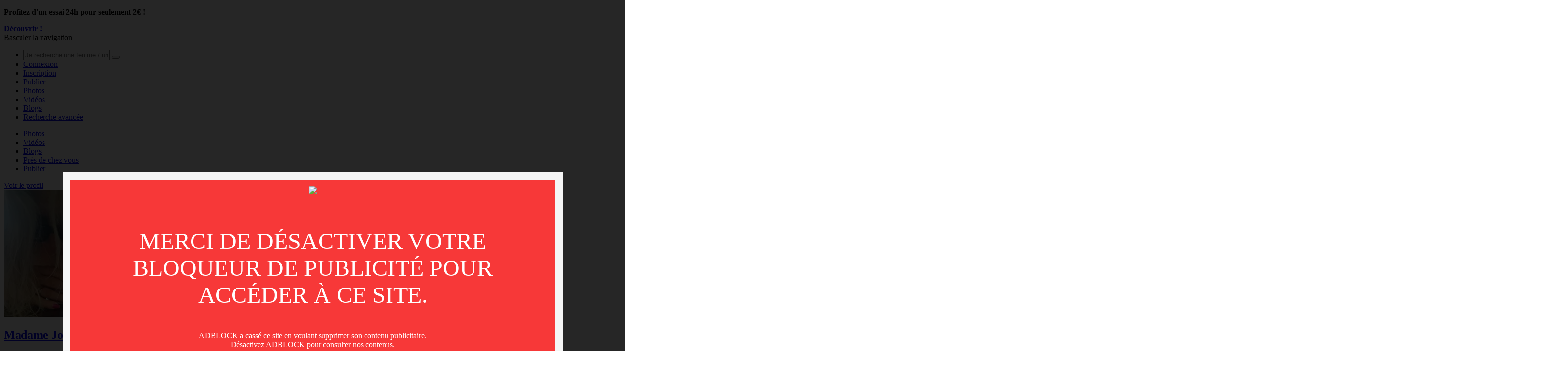

--- FILE ---
content_type: text/html; charset=utf-8
request_url: https://www.vosfemmes.com/album-photos/163985/elle-profite-du-soleil-de-madame-jos.html
body_size: 9827
content:
<!DOCTYPE html>
<html class="black menu-slider " >
<head lang="fr"> 

    <!-- Google Tag Manager -->
<script>(function(w,d,s,l,i){w[l]=w[l]||[];w[l].push({'gtm.start':
new Date().getTime(),event:'gtm.js'});var f=d.getElementsByTagName(s)[0],
j=d.createElement(s),dl=l!='dataLayer'?'&l='+l:'';j.async=true;j.src=
'https://www.googletagmanager.com/gtm.js?id='+i+dl;f.parentNode.insertBefore(j,f);
})(window,document,'script','dataLayer', 'GTM-5X7FDXD');</script>
<!-- End Google Tag Manager -->


    
    <title>Elle profite du soleil ! - Vos Femmes</title>
    <meta name="description" content="Madame aime le bleu ciel..." >
    <link rel="canonical" href="https://www.vosfemmes.com/album-photos/163985/elle-profite-du-soleil-de-madame-jos.html" />

    <meta property="og:site_name" content=" Vos Femmes" />
    <meta property="og:title" content="Elle profite du soleil !" />
    <meta property="og:description" content="Madame aime le bleu ciel..." />
    <meta property="og:type" content="article" />
    <meta property="og:url" content="https://www.vosfemmes.com/album-photos/163985/elle-profite-du-soleil-de-madame-jos.html" />
    <meta property="og:image" content="https://t2.vosfemmes.com/jmnet/333520/668b81aa78e2f96d2036aefd?fit=contain&h=360&ixlib=python-4.0.0&w=475&s=26530992f9eec04095ca5272cab6c786" />



    <meta charset="utf-8">
    <meta name="theme-color" content="#0F0F0F">
    <meta name="apple-mobile-web-app-status-bar-style" content="black-translucent">
    <meta name="msapplication-navbutton-color" content="#0F0F0F">
    
    <meta http-equiv="X-UA-Compatible" content="IE=edge,chrome=1">
    <meta content="width=device-width, initial-scale=1, maximum-scale=1.0, user-scalable=0" name="viewport">
    <meta name="RATING" content="RTA-5042-1996-1400-1577-RTA" />

    


    <link href="https://s.jacquieetmichel.net/jmnet/css/img/favicon.12f53a3117f0.ico" rel="shortcut icon">

    <link href="https://s.jacquieetmichel.net/jmnet/c/main-vfo.3ff986e5dccc.css" rel="stylesheet" type="text/css" media="all" />

</head>

<body
        class=" menu-slider"
        data-default-video-preview="https://s.jacquieetmichel.net/jmnet/img/preview/default-video-preview.4974e3c8cb65.jpg"
        data-default-image-preview="https://s.jacquieetmichel.net/jmnet/img/preview/default-image-preview.21c9a177c077.jpg"
        data-default-file-preview="https://s.jacquieetmichel.net/jmnet/img/preview/default-file-preview.6aa855947433.jpg"
        data-loading-preview="https://s.jacquieetmichel.net/jmnet/img/preview/loading-preview.55b86a16f1e3.jpg"
        data-pub-siteid="vosfemmes"
>

<!-- Google Tag Manager (noscript) -->
<noscript><iframe src="https://www.googletagmanager.com/ns.html?id=GTM-5X7FDXD"
height="0" width="0" style="display:none;visibility:hidden"></iframe></noscript>
<!-- End Google Tag Manager (noscript) -->





<div id="alert-container" class="overlay" data-container-overlay style="display: none;">
    <div class="wrapper-alert advantages">
        <div class="close">
            <span class="fa-close" data-close></span>
        </div>
        <div class="title">
            <h2 data-overlay-title>Pas encore membre ?</h2>
            <p class="subtitle" data-overlay-subtitle>L'inscription est gratuite!</p>
        </div>

        <div data-overlay-content>
            <ul>
                <li>
                    Voir les galeries perso des contributeurs.
                </li>
                <li>
                    Contacter et discuter avec vos contributeurs préférés.
                </li>
                <li>
                    Poster des contributions photos & vidéos coquines.
                </li>
                
            </ul>
        </div>
        <div data-overlay-buttons>
            <button class="lire_suite">Inscription à la communauté</button>
            <a class="signin" href="#">Déjà un compte ? Cliquez ici</a>
        </div>
    </div>
</div>

<div id="confirm-container" class="overlay" data-container-overlay style="display: none;">
    <div class="wrapper-alert advantages">
        <div class="close">
            <span class="fa-close" data-close></span>
        </div>
        <div class="title">
            <h2 data-overlay-title></h2>
            <p class="subtitle" data-overlay-subtitle></p>
        </div>

        <div data-overlay-content>
        </div>
        <div data-overlay-buttons>
            <button data-button-cancel>Annuler</button>
            <button data-button-ok>OK</button>
        </div>
    </div>
</div>

<div class="promo-widget-head" data-promo-widget-container data-hide-if-user-has-global-subscription>
    <div class="container">
        <div class="widget-content">
            <p>
                <b>Profitez d'un essai 24h pour seulement 2€ !</b>
            </p>
            

            
                <a href="/se-connecter.html?next=https%3A//www.vosfemmes.com/album-photos/163985/elle-profite-du-soleil-de-madame-jos.html&cpw=1"><b>Découvrir !</b></a>
            
        </div>
    </div>
    <a href="#" data-promo-widget-close><i class="fa fa-times"></i></a>
</div>

<div id="wrapper" data-container-wrapper>
    
        <!-- Modified navbar: Animating from right to left (off canvas) -->
        <nav id="navbar2" class="navbar" role="navigation">

            

            <div class="wrapper-first-line">
                <div class="container-fluid">
                    <!-- Brand and toggle get grouped for better mobile display -->
                    <div class="navbar-header">
                        <div type="button" id="burger" class="navbar-toggle">
                            <span class="sr-only">Basculer la navigation</span>
                            <span class="icon-bar"></span>
                            <span class="icon-bar"></span>
                            <span class="icon-bar"></span>
                        </div>
                        <a class="navbar-brand" href="https://www.vosfemmes.com/"></a>

                        <div class="wrapper-new-msg hidden-md">
                            <a href="https://www.vosfemmes.com/se-connecter.html?next=https%3A//www.vosfemmes.com/album-photos/163985/elle-profite-du-soleil-de-madame-jos.html" class="user-login-or-profile"></a>
                            <a href="https://chat-app.vosfemmes.com/" class="open-tchat-mobile" target="_blank" rel="nofollow noopener"></a>
                            <a style="display:none" data-messenger-show-if-unread class="new-msg-mobile " href="https://www.vosfemmes.com/messenger/inbox/"></a>
                        </div>
                    </div>

                    <div class="collapse navbar-collapse" id="burger-target">
                        <ul class="nav navbar-nav navbar-right mobile">
                            <div class="connect-wrapper">


                                

                                    
<li class="advanced-search-form">
    <form action="/recherche-avancee.html" method="post" data-header-search-form>
        <input class="search-input" name="search_header" placeholder="Je recherche une femme / un couple"
               value="">
        <button class="search-button">
            <i class="fa fa-search"></i>
        </button>
    </form>
</li>

                                    <li class="connect-btn" id="nav-connect">
                                        <a href="https://www.vosfemmes.com/se-connecter.html?next=https%3A//www.vosfemmes.com/album-photos/163985/elle-profite-du-soleil-de-madame-jos.html">Connexion</a>
                                    </li>
                                    <li class="connect-btn" id="nav-subscribe">
                                        <a href="
                                                https://www.vosfemmes.com/creer-un-compte.html">Inscription</a>
                                    </li>
                                
                            </div>
                            <div class="mobile-menu">
                                


                                

                                <li class="upload-link"><a class="fa-cloud-download" href="https://www.vosfemmes.com/zm/create/contribution/photo-or-video/">Publier</a></li>
                                <li class=""><a class="fa-camera" href="https://www.vosfemmes.com/photos.html">Photos</a>
                                </li>
                                <li class=""><a class="fa-film" href="https://www.vosfemmes.com/videos.html">Vidéos</a></li>

                                






                                <li class=""><a class="fa-pencil" href="https://www.vosfemmes.com/blogs.html">Blogs</a></li>

                                <li class=""><a class="fa-search" href="https://www.vosfemmes.com/recherche-avancee.html">Recherche avancée</a>
                                </li>

                               

                                
                            </div>
                        </ul>
                    </div>

                    <!-- Collect the nav links, forms, and other content for toggling -->
                </div><!-- /.container-fluid -->
            </div>

            <div class="wrapper-second-line">
                <nav class="container-fluid">
                    <ul class="nav navbar-nav navbar-right">
                        

                        <li class=""><a class="fa-camera"
                                                                                         href="https://www.vosfemmes.com/photos.html">Photos</a>
                        </li>
                        <li class=""><a class="fa-film"
                                                                                         href="https://www.vosfemmes.com/videos.html">Vidéos</a>
                        </li>

                        







                        <li class=""><a class="fa-pencil" href="https://www.vosfemmes.com/blogs.html">Blogs</a></li>

                        <li class=""><a class="fa-search"
                                                                                         href="https://www.vosfemmes.com/recherche-avancee.html">Près de chez vous</a></li>
                        

                        

                        <li class="upload-link">
                            <a class="fa-cloud-download" href="https://www.vosfemmes.com/zm/create/contribution/photo-or-video/">Publier</a>
                        </li>
                    </ul>
                </nav>
            </div>
        </nav>

        
    

    <div class="content container-fluid">
        <div class="row wrapper-column">
            
            

            
                <div class="wrapper-left">
                    <div data-wrapper-left class="wrapper-sticky">
                        
    


    <div class="sidebar sidebar-profil">

       

<div class="wrapper-profil-pic">
    <div class="profil-pic">
        <a href="https://www.vosfemmes.com/membre/333520/madame-jos.html">
            
            <div class="hover-profil">
                <span>Voir le profil</span>
            </div>
            
            


    <img src="https://t2.vosfemmes.com/jmnet/333520/685121fef444b2db96a40712?auto=format&h=260&ixlib=python-4.0.0&w=236&s=4769f7c140f6407526c377bfd7d86139" alt="Madame Jos" class="nsfw">


        </a>
    </div>
    <div class="profil-status">
        

        <a href="#" data-front-uuid="333520" style="display:none;" title="En ligne">
            <span class="status icon-online"><span class="path1"></span><span class="path2"></span><span class="path3"></span></span>
        </a>
    </div>
</div>

        
            <div class="profil-infos">
                <h2>
                    <a href="/membre/333520/madame-jos.html">
                        Madame Jos
                    </a>
                </h2>

                <a class="see-profil" href="/membre/333520/madame-jos.html">Voir le profil</a>
            </div>
        

        <div class="profil-contact">
            <a rel="nofollow"
                
                    href="/messenger/from-contribution/163985/333520/">
                
                envoyer un message à
                <span>Madame Jos</span>
            </a>

            
        </div>
    </div>



    
    



    
        
        
        

    <div class="sidebar sidebar-contributions">
        <div class="title">
            <h2>Nos photos</h2>
        </div>

        <div class="albums-list">
            <ul>
                
                    <li>
                        <a href="/album-photos/168939/photos-en-exterieur-de-madame-jos.html">
                            <div class="album-thumb">
                                <img src="https://t2.vosfemmes.com/jmnet/333520/67408270a348d1edcc58b9a0?fit=contain&h=35&ixlib=python-4.0.0&s=c2bb83e3941f937ed9477fe18c8a103b" alt="" height="30" class="nsfw">
                            </div>

                            <div class="album-infos">
                                <h3>Photos en extérieur</h3>
                                <p> 22 novembre 2024</p>
                            </div>
                        </a>
                    </li>
                
                    <li>
                        <a href="/album-photos/160266/pour-vous-de-madame-jos.html">
                            <div class="album-thumb">
                                <img src="https://t2.vosfemmes.com/jmnet/333520/65fdaafcf97f729a7b3828b1?fit=contain&h=35&ixlib=python-4.0.0&s=5a5787e01270ebd0d125ec2869bf1f30" alt="" height="30" >
                            </div>

                            <div class="album-infos">
                                <h3>Pour vous</h3>
                                <p> 22 mars 2024</p>
                            </div>
                        </a>
                    </li>
                
                    <li>
                        <a href="/album-photos/107551/enculee-a-fond-de-madame-jos.html">
                            <div class="album-thumb">
                                <img src="https://t.vosfemmes.com/contributions/pictures/107551/cover/67dd706b-40e5-422f-a82d-996ea478cdf4.JPG?fit=contain&h=35&ixlib=python-4.0.0&s=12a9fd78f00946943d0fbf8deb82d489" alt="" height="30" class="nsfw">
                            </div>

                            <div class="album-infos">
                                <h3>Enculée à fond !</h3>
                                <p> 20 septembre 2020</p>
                            </div>
                        </a>
                    </li>
                
                    <li>
                        <a href="/album-photos/101396/un-beau-retour-de-madame-jos.html">
                            <div class="album-thumb">
                                <img src="https://t.vosfemmes.com/contributions/pictures/101396/cover/c5bb30dc-7271-424d-ab72-ae7e78c4905b.jpg?fit=contain&h=35&ixlib=python-4.0.0&s=19b109c405d13c1bd69cb523a5b2b76f" alt="" height="30" >
                            </div>

                            <div class="album-infos">
                                <h3>Un beau retour</h3>
                                <p> 13 mai 2020</p>
                            </div>
                        </a>
                    </li>
                
                    <li>
                        <a href="/album-photos/97795/bonne-baise-avec-ma-femme-de-madame-jos.html">
                            <div class="album-thumb">
                                <img src="https://t.vosfemmes.com/contributions/pictures/97795/cover/6e5618a2-bba0-4b21-9e1c-8fec17047ed5.jpg?fit=contain&h=35&ixlib=python-4.0.0&s=660ddb8363489507481f8fd1c30f533d" alt="" height="30" >
                            </div>

                            <div class="album-infos">
                                <h3>Bonne baise avec ma femme</h3>
                                <p> 3 mars 2020</p>
                            </div>
                        </a>
                    </li>
                
            </ul>
            
                
                    <a class="more-contributions" href="/membre/333520/contributions-photos/">Voir plus de contributions</a>
                
            
        </div>
    </div>

        

    <div class="sidebar sidebar-contributions">
        <div class="title">
            <h2>Nos vidéos</h2>
        </div>

        <div class="albums-list">
            <ul>
                
                    <li>
                        <a href="/video/88816/petit-fetichisme-de-madame-jos.html">
                            <div class="album-thumb">
                                <img src="https://t.vosfemmes.com/contributions/pictures/88816/cover/6ef42b04-e9d4-4c88-a695-0d16c5257901.jpg?fit=contain&h=35&ixlib=python-4.0.0&s=6f30e067ea90d12004794f19c4c8a30d" alt="" height="30" class="nsfw">
                            </div>

                            <div class="album-infos">
                                <h3>Petit fétichisme</h3>
                                <p> 26 août 2019</p>
                            </div>
                        </a>
                    </li>
                
                    <li>
                        <a href="/video/87814/un-doigt-dans-lanus-de-madame-jos.html">
                            <div class="album-thumb">
                                <img src="https://t.vosfemmes.com/contributions/pictures/87814/cover/5624b620-278c-40fd-ae2d-9aac0b228ffc.jpg?fit=contain&h=35&ixlib=python-4.0.0&s=83daa7a3296c09d40bd6dade3e034817" alt="" height="30" class="nsfw">
                            </div>

                            <div class="album-infos">
                                <h3>Un doigt dans l&#x27;anus</h3>
                                <p> 4 août 2019</p>
                            </div>
                        </a>
                    </li>
                
                    <li>
                        <a href="/video/84838/frottements-de-madame-jos.html">
                            <div class="album-thumb">
                                <img src="https://t.vosfemmes.com/contributions/pictures/84838/cover/0bf653e6-7eaa-4ca2-9cd5-5b110d1fce8c.jpg?fit=contain&h=35&ixlib=python-4.0.0&s=f90fce1a0af3047c3920db0d98470efa" alt="" height="30" >
                            </div>

                            <div class="album-infos">
                                <h3>Frottements</h3>
                                <p> 5 juin 2019</p>
                            </div>
                        </a>
                    </li>
                
            </ul>
            
        </div>
    </div>

    


    
        

    



                    </div>
                </div>
            

            <div data-wrapper-middle class="wrapper-middle">
                


    

    <div class="wrapper-medias">
        



        <div class="filters contrib-title">
            <h2 class="fa-image" style="text-transform:none">Elle profite du soleil ! </h2>
            <div class="info-contrib">
                <span class="nb-views">7 791 vues</span>
                <span>- quatorzième contribution </span>
                <span>- 8 juillet 2024</span>
            </div>

            
        </div>
    </div>

    <div class="row list-items" id="contributions-list">
        
            <div class="col-lg-3 col-md-4 col-sm-4 col-xs-12 wrapper-item">
                <div class="item-padding">
                    
<div id="item-1345179" class="item" data-media-container="1345179"
     data-like-media-url="/like-media/1345179/"
     data-like-media-value=81
>

    <div
        class="lightbox-item"
        data-src="https://t2.vosfemmes.com/jmnet/333520/668ab49028a8747d897e08ef?fit=inside&fm=jpeg&h=1080&ixlib=python-4.0.0&mark-align=bottom-right&mark-w=200&mark64=aHR0cHM6Ly9zLmphY3F1aWVldG1pY2hlbC5uZXQvam1uZXQvd2F0ZXJtYXJrcy92b3NmZW1tZXMucG5n&w=1920&s=cbdb0b3fe8a393b63b0bf743633d3c4a"
        data-sub-html="#item-1345179 .photo-hover"
    >
        

        <img
            src="https://t2.vosfemmes.com/jmnet/333520/668ab49028a8747d897e08ef?fit=contain&h=360&ixlib=python-4.0.0&w=475&s=27e538daefa2f1908d2a3d199c3d5bc4"
            class="nsfw"
            alt=""
        />
    </div>

    <div data-smartphone-like data-like-container="1345179" data-like-media
         class="like-photo fa-heart-o fa-heart visible-xs"></div>

    <div class="photo-hover">
        <div data-like-container="1345179">
            
            <a href="" data-like-media data-like-media-type="photo"
               class="nb-likes fa-heart-o fa-heart"> 81</a>
            <span style="display: none;" class="nb-likes" data-already-like><span class="fa fa-heart"></span> Vous avez déjà voté !</span>
            <span style="display: none;" class="nb-likes" data-like-ok><span class="fa fa-heart"></span> Merci pour votre vote !</span>
        </div>
    </div>

</div>

                </div>
            </div>
        
            <div class="col-lg-3 col-md-4 col-sm-4 col-xs-12 wrapper-item">
                <div class="item-padding">
                    
<div id="item-1345180" class="item" data-media-container="1345180"
     data-like-media-url="/like-media/1345180/"
     data-like-media-value=75
>

    <div
        class="lightbox-item"
        data-src="https://t2.vosfemmes.com/jmnet/333520/668ab4af410ed3a2bd84d1c6?fit=inside&fm=jpeg&h=1080&ixlib=python-4.0.0&mark-align=bottom-right&mark-w=200&mark64=aHR0cHM6Ly9zLmphY3F1aWVldG1pY2hlbC5uZXQvam1uZXQvd2F0ZXJtYXJrcy92b3NmZW1tZXMucG5n&w=1920&s=4aaf1155f556bc23a10d3e6dd87e5927"
        data-sub-html="#item-1345180 .photo-hover"
    >
        

        <img
            src="https://t2.vosfemmes.com/jmnet/333520/668ab4af410ed3a2bd84d1c6?fit=contain&h=360&ixlib=python-4.0.0&w=475&s=a84f641d6334befad7dd7a6edfeca962"
            class="nsfw"
            alt=""
        />
    </div>

    <div data-smartphone-like data-like-container="1345180" data-like-media
         class="like-photo fa-heart-o fa-heart visible-xs"></div>

    <div class="photo-hover">
        <div data-like-container="1345180">
            
            <a href="" data-like-media data-like-media-type="photo"
               class="nb-likes fa-heart-o fa-heart"> 75</a>
            <span style="display: none;" class="nb-likes" data-already-like><span class="fa fa-heart"></span> Vous avez déjà voté !</span>
            <span style="display: none;" class="nb-likes" data-like-ok><span class="fa fa-heart"></span> Merci pour votre vote !</span>
        </div>
    </div>

</div>

                </div>
            </div>
        
            <div class="col-lg-3 col-md-4 col-sm-4 col-xs-12 wrapper-item">
                <div class="item-padding">
                    
<div id="item-1345181" class="item" data-media-container="1345181"
     data-like-media-url="/like-media/1345181/"
     data-like-media-value=44
>

    <div
        class="lightbox-item"
        data-src="https://t2.vosfemmes.com/jmnet/333520/668ab4db28a8747d897e08f8?fit=inside&fm=jpeg&h=1080&ixlib=python-4.0.0&mark-align=bottom-right&mark-w=200&mark64=aHR0cHM6Ly9zLmphY3F1aWVldG1pY2hlbC5uZXQvam1uZXQvd2F0ZXJtYXJrcy92b3NmZW1tZXMucG5n&w=1920&s=cbfe29bf1355ca3af8f5004d49f22490"
        data-sub-html="#item-1345181 .photo-hover"
    >
        

        <img
            src="https://t2.vosfemmes.com/jmnet/333520/668ab4db28a8747d897e08f8?fit=contain&h=360&ixlib=python-4.0.0&w=475&s=8cd529ec38466d63b55d425e7530fadd"
            class="nsfw"
            alt=""
        />
    </div>

    <div data-smartphone-like data-like-container="1345181" data-like-media
         class="like-photo fa-heart-o fa-heart visible-xs"></div>

    <div class="photo-hover">
        <div data-like-container="1345181">
            
            <a href="" data-like-media data-like-media-type="photo"
               class="nb-likes fa-heart-o fa-heart"> 44</a>
            <span style="display: none;" class="nb-likes" data-already-like><span class="fa fa-heart"></span> Vous avez déjà voté !</span>
            <span style="display: none;" class="nb-likes" data-like-ok><span class="fa fa-heart"></span> Merci pour votre vote !</span>
        </div>
    </div>

</div>

                </div>
            </div>
        
            <div class="col-lg-3 col-md-4 col-sm-4 col-xs-12 wrapper-item">
                <div class="item-padding">
                    
<div id="item-1345182" class="item" data-media-container="1345182"
     data-like-media-url="/like-media/1345182/"
     data-like-media-value=66
>

    <div
        class="lightbox-item"
        data-src="https://t2.vosfemmes.com/jmnet/333520/668ab4f3410ed3a2bd84d1cf?fit=inside&fm=jpeg&h=1080&ixlib=python-4.0.0&mark-align=bottom-right&mark-w=200&mark64=aHR0cHM6Ly9zLmphY3F1aWVldG1pY2hlbC5uZXQvam1uZXQvd2F0ZXJtYXJrcy92b3NmZW1tZXMucG5n&w=1920&s=5dad6737ef344fb3f5f1f48e569a8ce8"
        data-sub-html="#item-1345182 .photo-hover"
    >
        

        <img
            src="https://t2.vosfemmes.com/jmnet/333520/668ab4f3410ed3a2bd84d1cf?fit=contain&h=360&ixlib=python-4.0.0&w=475&s=46619519f374474292136fc2f106cdf2"
            class="nsfw"
            alt=""
        />
    </div>

    <div data-smartphone-like data-like-container="1345182" data-like-media
         class="like-photo fa-heart-o fa-heart visible-xs"></div>

    <div class="photo-hover">
        <div data-like-container="1345182">
            
            <a href="" data-like-media data-like-media-type="photo"
               class="nb-likes fa-heart-o fa-heart"> 66</a>
            <span style="display: none;" class="nb-likes" data-already-like><span class="fa fa-heart"></span> Vous avez déjà voté !</span>
            <span style="display: none;" class="nb-likes" data-like-ok><span class="fa fa-heart"></span> Merci pour votre vote !</span>
        </div>
    </div>

</div>

                </div>
            </div>
        
            <div class="col-lg-3 col-md-4 col-sm-4 col-xs-12 wrapper-item">
                <div class="item-padding">
                    
<div id="item-1345183" class="item" data-media-container="1345183"
     data-like-media-url="/like-media/1345183/"
     data-like-media-value=42
>

    <div
        class="lightbox-item"
        data-src="https://t2.vosfemmes.com/jmnet/333520/668ab51c410ed3a2bd84d1d8?fit=inside&fm=jpeg&h=1080&ixlib=python-4.0.0&mark-align=bottom-right&mark-w=200&mark64=aHR0cHM6Ly9zLmphY3F1aWVldG1pY2hlbC5uZXQvam1uZXQvd2F0ZXJtYXJrcy92b3NmZW1tZXMucG5n&w=1920&s=8eadd4c6cd0cff7c2e9bd53db33c38a7"
        data-sub-html="#item-1345183 .photo-hover"
    >
        

        <img
            src="https://t2.vosfemmes.com/jmnet/333520/668ab51c410ed3a2bd84d1d8?fit=contain&h=360&ixlib=python-4.0.0&w=475&s=43c1adc54637a7c665f2ac63ff2ef604"
            class="nsfw"
            alt=""
        />
    </div>

    <div data-smartphone-like data-like-container="1345183" data-like-media
         class="like-photo fa-heart-o fa-heart visible-xs"></div>

    <div class="photo-hover">
        <div data-like-container="1345183">
            
            <a href="" data-like-media data-like-media-type="photo"
               class="nb-likes fa-heart-o fa-heart"> 42</a>
            <span style="display: none;" class="nb-likes" data-already-like><span class="fa fa-heart"></span> Vous avez déjà voté !</span>
            <span style="display: none;" class="nb-likes" data-like-ok><span class="fa fa-heart"></span> Merci pour votre vote !</span>
        </div>
    </div>

</div>

                </div>
            </div>
        
            <div class="col-lg-3 col-md-4 col-sm-4 col-xs-12 wrapper-item">
                <div class="item-padding">
                    
<div id="item-1345184" class="item" data-media-container="1345184"
     data-like-media-url="/like-media/1345184/"
     data-like-media-value=55
>

    <div
        class="lightbox-item"
        data-src="https://t2.vosfemmes.com/jmnet/333520/668ab52e28a8747d897e0901?fit=inside&fm=jpeg&h=1080&ixlib=python-4.0.0&mark-align=bottom-right&mark-w=200&mark64=aHR0cHM6Ly9zLmphY3F1aWVldG1pY2hlbC5uZXQvam1uZXQvd2F0ZXJtYXJrcy92b3NmZW1tZXMucG5n&w=1920&s=58e268919ab5616ae43fd1c5aa9d3292"
        data-sub-html="#item-1345184 .photo-hover"
    >
        

        <img
            src="https://t2.vosfemmes.com/jmnet/333520/668ab52e28a8747d897e0901?fit=contain&h=360&ixlib=python-4.0.0&w=475&s=6e2ebf48c99743678ad449c69babfba9"
            class="nsfw"
            alt=""
        />
    </div>

    <div data-smartphone-like data-like-container="1345184" data-like-media
         class="like-photo fa-heart-o fa-heart visible-xs"></div>

    <div class="photo-hover">
        <div data-like-container="1345184">
            
            <a href="" data-like-media data-like-media-type="photo"
               class="nb-likes fa-heart-o fa-heart"> 55</a>
            <span style="display: none;" class="nb-likes" data-already-like><span class="fa fa-heart"></span> Vous avez déjà voté !</span>
            <span style="display: none;" class="nb-likes" data-like-ok><span class="fa fa-heart"></span> Merci pour votre vote !</span>
        </div>
    </div>

</div>

                </div>
            </div>
        
            <div class="col-lg-3 col-md-4 col-sm-4 col-xs-12 wrapper-item">
                <div class="item-padding">
                    
<div id="item-1345185" class="item" data-media-container="1345185"
     data-like-media-url="/like-media/1345185/"
     data-like-media-value=68
>

    <div
        class="lightbox-item"
        data-src="https://t2.vosfemmes.com/jmnet/333520/668ab541410ed3a2bd84d1e5?fit=inside&fm=jpeg&h=1080&ixlib=python-4.0.0&mark-align=bottom-right&mark-w=200&mark64=aHR0cHM6Ly9zLmphY3F1aWVldG1pY2hlbC5uZXQvam1uZXQvd2F0ZXJtYXJrcy92b3NmZW1tZXMucG5n&w=1920&s=430eda391396456c480b324345b98dc1"
        data-sub-html="#item-1345185 .photo-hover"
    >
        

        <img
            src="https://t2.vosfemmes.com/jmnet/333520/668ab541410ed3a2bd84d1e5?fit=contain&h=360&ixlib=python-4.0.0&w=475&s=162150d54ee3215d88c97102548bc067"
            class="nsfw"
            alt=""
        />
    </div>

    <div data-smartphone-like data-like-container="1345185" data-like-media
         class="like-photo fa-heart-o fa-heart visible-xs"></div>

    <div class="photo-hover">
        <div data-like-container="1345185">
            
            <a href="" data-like-media data-like-media-type="photo"
               class="nb-likes fa-heart-o fa-heart"> 68</a>
            <span style="display: none;" class="nb-likes" data-already-like><span class="fa fa-heart"></span> Vous avez déjà voté !</span>
            <span style="display: none;" class="nb-likes" data-like-ok><span class="fa fa-heart"></span> Merci pour votre vote !</span>
        </div>
    </div>

</div>

                </div>
            </div>
        
            <div class="col-lg-3 col-md-4 col-sm-4 col-xs-12 wrapper-item">
                <div class="item-padding">
                    
<div id="item-1345186" class="item" data-media-container="1345186"
     data-like-media-url="/like-media/1345186/"
     data-like-media-value=70
>

    <div
        class="lightbox-item"
        data-src="https://t2.vosfemmes.com/jmnet/333520/668ab557410ed3a2bd84d1ee?fit=inside&fm=jpeg&h=1080&ixlib=python-4.0.0&mark-align=bottom-right&mark-w=200&mark64=aHR0cHM6Ly9zLmphY3F1aWVldG1pY2hlbC5uZXQvam1uZXQvd2F0ZXJtYXJrcy92b3NmZW1tZXMucG5n&w=1920&s=641f490ff2bd01a73c0ddfb8cc0de22f"
        data-sub-html="#item-1345186 .photo-hover"
    >
        

        <img
            src="https://t2.vosfemmes.com/jmnet/333520/668ab557410ed3a2bd84d1ee?fit=contain&h=360&ixlib=python-4.0.0&w=475&s=a51c2a939f06eb9fae3f26a9af724c9e"
            class="nsfw"
            alt=""
        />
    </div>

    <div data-smartphone-like data-like-container="1345186" data-like-media
         class="like-photo fa-heart-o fa-heart visible-xs"></div>

    <div class="photo-hover">
        <div data-like-container="1345186">
            
            <a href="" data-like-media data-like-media-type="photo"
               class="nb-likes fa-heart-o fa-heart"> 70</a>
            <span style="display: none;" class="nb-likes" data-already-like><span class="fa fa-heart"></span> Vous avez déjà voté !</span>
            <span style="display: none;" class="nb-likes" data-like-ok><span class="fa fa-heart"></span> Merci pour votre vote !</span>
        </div>
    </div>

</div>

                </div>
            </div>
        
            <div class="col-lg-3 col-md-4 col-sm-4 col-xs-12 wrapper-item">
                <div class="item-padding">
                    
<div id="item-1345187" class="item" data-media-container="1345187"
     data-like-media-url="/like-media/1345187/"
     data-like-media-value=31
>

    <div
        class="lightbox-item"
        data-src="https://t2.vosfemmes.com/jmnet/333520/668ab59d28a8747d897e0924?fit=inside&fm=jpeg&h=1080&ixlib=python-4.0.0&mark-align=bottom-right&mark-w=200&mark64=aHR0cHM6Ly9zLmphY3F1aWVldG1pY2hlbC5uZXQvam1uZXQvd2F0ZXJtYXJrcy92b3NmZW1tZXMucG5n&w=1920&s=4052b4d8e06f1d03e0da6f0b704019fb"
        data-sub-html="#item-1345187 .photo-hover"
    >
        

        <img
            src="https://t2.vosfemmes.com/jmnet/333520/668ab59d28a8747d897e0924?fit=contain&h=360&ixlib=python-4.0.0&w=475&s=db346fc391c44c08eb4e0f796f86531e"
            class="nsfw"
            alt=""
        />
    </div>

    <div data-smartphone-like data-like-container="1345187" data-like-media
         class="like-photo fa-heart-o fa-heart visible-xs"></div>

    <div class="photo-hover">
        <div data-like-container="1345187">
            
            <a href="" data-like-media data-like-media-type="photo"
               class="nb-likes fa-heart-o fa-heart"> 31</a>
            <span style="display: none;" class="nb-likes" data-already-like><span class="fa fa-heart"></span> Vous avez déjà voté !</span>
            <span style="display: none;" class="nb-likes" data-like-ok><span class="fa fa-heart"></span> Merci pour votre vote !</span>
        </div>
    </div>

</div>

                </div>
            </div>
        
    </div>

    

    <a class="reportBtn" href="/report/68/163985/">
    Signaler cette contribution
</a>

    

<section class="contrib-gifts">

    
        
    

    

    

    <div class="gifts">
        <div class="filters">
            <h2 class="fa-gift" style="text-transform:none">Derniers cadeaux reçus</h2>
            
                <div class="button-offer-gift">
                    <a href="/gift/offer/receiver/333520/">
                        <i class="fa-plus"></i>Leur offrir un
                        cadeau
                    </a>
                </div>
            
        </div>

        

            <div class="giftsCarousel">
                <div class="owl-carousel">
                    
                        <div class="flex gift-section">
                            <div class="bold flex">
                                <p class="text-center text-uppercase">Cadeau offert par</p>
                                <a class="bottom text-center primary-color text-uppercase"
                                   href="/membre/376596/fram790162.html"
                                   target="_blank">Fram790162</a>
                            </div>

                            <div class="border-radius">
                                <a href="/gift/offer/48/receiver/333520/">
                                    <div class="text-center gift">
                                        <div class="gift-picture">
                                            <div class="background-gradient"></div>

                                            <div class="picture"
                                                 style="background:url('https://t.vosfemmes.com/products/Fleche_de_Cupidon.jpg?auto=format&h=300&ixlib=python-4.0.0&w=200&s=479457723d3ea117d685d582a09e3c2c') no-repeat center;">
                                            
                                            </div>

                                        </div>
                                        <div class="gift-description">
                                            <p class="text-center bold">Flèche de Cupidon</p>
                                        </div>
                                    </div>
                                </a>
                            </div>
                        </div>
                    
                        <div class="flex gift-section">
                            <div class="bold flex">
                                <p class="text-center text-uppercase">Cadeau offert par</p>
                                <a class="bottom text-center primary-color text-uppercase"
                                   href="/membre/376581/declin95.html"
                                   target="_blank">declin95</a>
                            </div>

                            <div class="border-radius">
                                <a href="/gift/offer/6/receiver/333520/">
                                    <div class="text-center gift">
                                        <div class="gift-picture">
                                            <div class="background-gradient"></div>

                                            <div class="picture"
                                                 style="background:url('https://t.vosfemmes.com/products/Chocolat.jpg?auto=format&h=300&ixlib=python-4.0.0&w=200&s=4ab9aa17d2aaaa6e9ef36e972de66430') no-repeat center;">
                                            
                                            </div>

                                        </div>
                                        <div class="gift-description">
                                            <p class="text-center bold">Chocolat</p>
                                        </div>
                                    </div>
                                </a>
                            </div>
                        </div>
                    
                        <div class="flex gift-section">
                            <div class="bold flex">
                                <p class="text-center text-uppercase">Cadeau offert par</p>
                                <a class="bottom text-center primary-color text-uppercase"
                                   href="/membre/376571/sexylady45.html"
                                   target="_blank">SEXYLADY45</a>
                            </div>

                            <div class="border-radius">
                                <a href="/gift/offer/48/receiver/333520/">
                                    <div class="text-center gift">
                                        <div class="gift-picture">
                                            <div class="background-gradient"></div>

                                            <div class="picture"
                                                 style="background:url('https://t.vosfemmes.com/products/Fleche_de_Cupidon.jpg?auto=format&h=300&ixlib=python-4.0.0&w=200&s=479457723d3ea117d685d582a09e3c2c') no-repeat center;">
                                            
                                            </div>

                                        </div>
                                        <div class="gift-description">
                                            <p class="text-center bold">Flèche de Cupidon</p>
                                        </div>
                                    </div>
                                </a>
                            </div>
                        </div>
                    
                        <div class="flex gift-section">
                            <div class="bold flex">
                                <p class="text-center text-uppercase">Cadeau offert par</p>
                                <a class="bottom text-center primary-color text-uppercase"
                                   href="/membre/376580/fatdick97.html"
                                   target="_blank">fatdick97</a>
                            </div>

                            <div class="border-radius">
                                <a href="/gift/offer/1/receiver/333520/">
                                    <div class="text-center gift">
                                        <div class="gift-picture">
                                            <div class="background-gradient"></div>

                                            <div class="picture"
                                                 style="background:url('https://t.vosfemmes.com/products/Bisous.jpg?auto=format&h=300&ixlib=python-4.0.0&w=200&s=825bc91e9f2695b43284e7bbfabc0009') no-repeat center;">
                                            
                                            </div>

                                        </div>
                                        <div class="gift-description">
                                            <p class="text-center bold">Bisou</p>
                                        </div>
                                    </div>
                                </a>
                            </div>
                        </div>
                    
                        <div class="flex gift-section">
                            <div class="bold flex">
                                <p class="text-center text-uppercase">Cadeau offert par</p>
                                <a class="bottom text-center primary-color text-uppercase"
                                   href="/membre/376594/basilou01385.html"
                                   target="_blank">basilou01385</a>
                            </div>

                            <div class="border-radius">
                                <a href="/gift/offer/44/receiver/333520/">
                                    <div class="text-center gift">
                                        <div class="gift-picture">
                                            <div class="background-gradient"></div>

                                            <div class="picture"
                                                 style="background:url('https://t.vosfemmes.com/products/Diamant_pierre_precieuse.jpg?auto=format&h=300&ixlib=python-4.0.0&w=200&s=04b6be0930d0092a5d172da9aca4c062') no-repeat center;">
                                            
                                            </div>

                                        </div>
                                        <div class="gift-description">
                                            <p class="text-center bold">Diamant</p>
                                        </div>
                                    </div>
                                </a>
                            </div>
                        </div>
                    
                        <div class="flex gift-section">
                            <div class="bold flex">
                                <p class="text-center text-uppercase">Cadeau offert par</p>
                                <a class="bottom text-center primary-color text-uppercase"
                                   href="/membre/376602/vida4483.html"
                                   target="_blank">vida4483</a>
                            </div>

                            <div class="border-radius">
                                <a href="/gift/offer/6/receiver/333520/">
                                    <div class="text-center gift">
                                        <div class="gift-picture">
                                            <div class="background-gradient"></div>

                                            <div class="picture"
                                                 style="background:url('https://t.vosfemmes.com/products/Chocolat.jpg?auto=format&h=300&ixlib=python-4.0.0&w=200&s=4ab9aa17d2aaaa6e9ef36e972de66430') no-repeat center;">
                                            
                                            </div>

                                        </div>
                                        <div class="gift-description">
                                            <p class="text-center bold">Chocolat</p>
                                        </div>
                                    </div>
                                </a>
                            </div>
                        </div>
                    
                        <div class="flex gift-section">
                            <div class="bold flex">
                                <p class="text-center text-uppercase">Cadeau offert par</p>
                                <a class="bottom text-center primary-color text-uppercase"
                                   href="/membre/376574/aurele-bujold43.html"
                                   target="_blank">Aurele Bujold43</a>
                            </div>

                            <div class="border-radius">
                                <a href="/gift/offer/43/receiver/333520/">
                                    <div class="text-center gift">
                                        <div class="gift-picture">
                                            <div class="background-gradient"></div>

                                            <div class="picture"
                                                 style="background:url('https://t.vosfemmes.com/products/Diable.jpg?auto=format&h=300&ixlib=python-4.0.0&w=200&s=e527793c0a1b1416413c7726834eb5e5') no-repeat center;">
                                            
                                            </div>

                                        </div>
                                        <div class="gift-description">
                                            <p class="text-center bold">Diable</p>
                                        </div>
                                    </div>
                                </a>
                            </div>
                        </div>
                    
                        <div class="flex gift-section">
                            <div class="bold flex">
                                <p class="text-center text-uppercase">Cadeau offert par</p>
                                <a class="bottom text-center primary-color text-uppercase"
                                   href="/membre/376567/christophenogiug71.html"
                                   target="_blank">christophe.nogiug71</a>
                            </div>

                            <div class="border-radius">
                                <a href="/gift/offer/5/receiver/333520/">
                                    <div class="text-center gift">
                                        <div class="gift-picture">
                                            <div class="background-gradient"></div>

                                            <div class="picture"
                                                 style="background:url('https://t.vosfemmes.com/products/Champagne.jpg?auto=format&h=300&ixlib=python-4.0.0&w=200&s=77d3da7ebf4d13c735b3e51dbc5236e9') no-repeat center;">
                                            
                                            </div>

                                        </div>
                                        <div class="gift-description">
                                            <p class="text-center bold">Champagne</p>
                                        </div>
                                    </div>
                                </a>
                            </div>
                        </div>
                    
                        <div class="flex gift-section">
                            <div class="bold flex">
                                <p class="text-center text-uppercase">Cadeau offert par</p>
                                <a class="bottom text-center primary-color text-uppercase"
                                   href="/membre/376588/hotgirl6936.html"
                                   target="_blank">Hot.girl6936</a>
                            </div>

                            <div class="border-radius">
                                <a href="/gift/offer/49/receiver/333520/">
                                    <div class="text-center gift">
                                        <div class="gift-picture">
                                            <div class="background-gradient"></div>

                                            <div class="picture"
                                                 style="background:url('https://t.vosfemmes.com/products/Fusee.jpg?auto=format&h=300&ixlib=python-4.0.0&w=200&s=cdda46d548d99eef942f874743d0ee4a') no-repeat center;">
                                            
                                            </div>

                                        </div>
                                        <div class="gift-description">
                                            <p class="text-center bold">Fusée</p>
                                        </div>
                                    </div>
                                </a>
                            </div>
                        </div>
                    
                        <div class="flex gift-section">
                            <div class="bold flex">
                                <p class="text-center text-uppercase">Cadeau offert par</p>
                                <a class="bottom text-center primary-color text-uppercase"
                                   href="/membre/376595/nounoursse29.html"
                                   target="_blank">nounoursse29</a>
                            </div>

                            <div class="border-radius">
                                <a href="/gift/offer/5/receiver/333520/">
                                    <div class="text-center gift">
                                        <div class="gift-picture">
                                            <div class="background-gradient"></div>

                                            <div class="picture"
                                                 style="background:url('https://t.vosfemmes.com/products/Champagne.jpg?auto=format&h=300&ixlib=python-4.0.0&w=200&s=77d3da7ebf4d13c735b3e51dbc5236e9') no-repeat center;">
                                            
                                            </div>

                                        </div>
                                        <div class="gift-description">
                                            <p class="text-center bold">Champagne</p>
                                        </div>
                                    </div>
                                </a>
                            </div>
                        </div>
                    
                </div>
                <div class="owl-theme">
                    <div class="owl-controls">
                        <div class="custom-nav owl-nav"></div>
                    </div>
                </div>
            </div>

        

    </div>

    
</section>


    
        

<div data-contribution-comments-wrapper>
    <div class="wrapper-medias comments-container">
        <div class="filters">
            <h2 class="fa-comment">Postez votre commentaire</h2>
        </div>
    </div>

    <div class="comments-section"
         data-contribution-comments-container="/api/contribution/get-post-comments/163985/">
    </div>
</div>
    

    <div class="wrapper-medias" style="padding: 3rem;">
        
          

        
    </div>








            </div>

            
                <div class="wrapper-right hidden-xs">
                    <div id="tchat-box" class="wrapper-sticky">
                        
                            
                                
<div class="sidebar">
    <section data-chat-app data-profil-container class="chat tchat-desktop" style="display:none">

    <header>
        <div class="title">
            <a href data-open-chat-app>
            <h2 class="">Chatbox</h2>
            <p class="subtitle">discutez avec les membres !</p></a>
        </div>

    </header>

    <div class="members-filters" data-sex-filter>
        <p>Filtres :</p>
        <div class="woman-filter">
            <input type="checkbox" value="F" id="womanFilter" name="check" checked />
            <label for="womanFilter"></label>
        </div>

        <div class="couple-filter">
            <input type="checkbox" value="C" id="coupleFilter" name="check" checked />
            <label for="coupleFilter"></label>
        </div>

        <div class="man-filter">
            <input type="checkbox" value="M" id="manFilter" name="check" checked />
            <label for="manFilter"></label>
        </div>
    </div>
    <div class="active-members" >
    </div>

    <a href style="display:none" class="acc_title member-status member-show" data-is-online data-online-label="Apparaître en ligne"
       data-offline-label="Apparaître hors ligne"></a>

    <div data-uuid id="popup-profil" class="wrapper-profil" style="display:none">
        <div class="img-profil" data-profil-avatar style="height: 75px; width: 75px; background-position: center; background-repeat: no-repeat;"></div>
        <div class="btn-profil">
            <div class="certification">
                <a data-profil-certified href="#"><img src="https://s.jacquieetmichel.net/jmnet/img/icon-certified.6c7da4c257b4.png"></a>
                <a data-profil-visio-online href="#"><img src="https://s.jacquieetmichel.net/jmnet/img/visio-green.e1a58a5d130a.png"></a>
                <a data-profil-visio-offline href="#"><img src="https://s.jacquieetmichel.net/jmnet/img/visio-red.50eb968a138c.png"></a>
            </div>
            <a href data-profil-link target="_blank" class="see-profil">Voir le profil</a>
            <a href data-profil-open-room class="talk">discuter</a>
        </div>

        <div class="description-profil">
            <h3>Ville</h3>
            <p data-profil-city class="town"></p>
            <h3>DESCRIPTION</h3>
            <p data-profil-description class="description"></p>
        </div>
    </div>

</section>
</div>
                            
                        
                    </div>
                </div>
            

        </div>
    </div><!-- /#wrapper -->

    
        <footer class="main__footer">
            
                <div class="footer footer--alternate">
                    <div class="footer__links">
                        <a class="footer__link" rel="nofollow" href="https://www.vosfemmes.com/contact.html">Contact</a>
                        <a class="footer__link" rel="nofollow" href="https://www.vosfemmes.com/mentions-legales.html">Mentions légales</a>
                        <a class="footer__link" rel="nofollow" target="_blank" href="https://tc.vosfemmes.com">Désabonnement</a>

                        
                            <a class="footer__link" rel="nofollow" href="/complaint-policy.html">Complaint Policy</a>
                            <a class="footer__link" rel="nofollow" href="/privacy-policy.html">Privacy Policy</a>
                            <a class="footer__link" rel="nofollow" href="/content-policy.html">Content Policy</a>
                            <a class="footer__link" rel="nofollow" href="https://cs.segpay.com" target="_blank">Billing Support Segpay</a>

                            <div class="footer__text">
                                <a rel="nofollow" href="/policy/2257.html">18 U.S.C. 2257 Record-Keeping Requirements Compliance Statement</a>
                                
                                
                                    <div>Egyzxy Kft. - Kossuth Lajos utca 7-9 - 1053 Budapest</div>
                                
                            </div>

                            <div class="footer__text">
                            The website contains sexual content.
                            </div>
                        

                        <img class="footer__visa-mastercard" src="https://s.jacquieetmichel.net/jmnet/css/img/visa-mastercard.9839cf59aa9a.svg" alt="">
                    </div>
                </div>
            
        </footer>
    
</div>




<div id="disclaimer" class="disclaimer" style="display: none;">
    <div class="disclaimer__container">
        <div class="disclaimer__content">
            <img class="disclaimer__logo" src="https://s.jacquieetmichel.net/jmnet/css/vosfemmes/img/logo.d47ee24634be.png" alt="">
            <h2 class="disclaimer__title">Bienvenue sur <strong>Vos Femmes</strong></h2>

            <p class="disclaimer__text">
                En cliquant sur ENTRER, je certifie avoir l'âge légal de la majorité dans mon pays et accepte l'utilisation de cookies afin de me proposer une navigation optimale ainsi que des services et offres adaptés.
            </p>

            <div class="disclaimer__btns">
                <a href="#"  id="disclaimerOkButton" class="disclaimer__btn disclaimer__btn--enter">Entrer</a>
                <a rel="nofollow"
                   href="https://www.google.com/"
                   id="refuse"
                   class="disclaimer__btn disclaimer__btn--exit">Sortir
                </a>
            </div>
        </div>
    </div>
</div>



<div data-overlay-confirm class="overlay-pop" style="display:none;">
    <div class="wrapper-popup popup-question small">
        <div class="title">
            <span data-overlay-title></span>
        </div>

        <div class="pop-content">
            <p data-overlay-subtitle></p>
            <p>Êtes-vous sûr ?</p>
        </div>

        <div class="enter-button">
            <a data-overlay-close="no" href="#" class="leave">Non</a>
            <a data-overlay-close="yes" href="#" target="_blank" class="enter">Oui</a>
        </div>
    </div>
</div>

<div data-overlay-alert class="overlay-pop" style="display:none;">
    <div class="wrapper-popup small">
        <div class="close">
            <span class="fa-close" data-overlay-close></span>
        </div>
        <div class="title">
            <span data-overlay-title></span>
        </div>

        <div class="pop-content">
            <p data-overlay-subtitle></p>
        </div>
    </div>
</div>


<script src="//ajax.googleapis.com/ajax/libs/jquery/1.12.4/jquery.min.js"></script>
<script>window.jQuery || document.write('<script src="https://s.jacquieetmichel.net/jmnet/vendors/jquery-1.12.4.min.4f252523d4af.js"><\/script>')</script>
<script src="https://s.jacquieetmichel.net/jmnet/js/libs/ads.js.02954b94520b.js"></script>


<script>
    var isAdBlocked = function () {
        setTimeout(function () {
            $.get('https://s.jacquieetmichel.net/jmnet/js/libs/ads.js.02954b94520b.js').always(function () {
                if (window.is_adblocked === false) {
                    document.location.reload();
                } else {
                    isAdBlocked();
                }
            });
        }, 1000);
    };

    $(window).load(function () {
        if (typeof(window.is_adblocked) === 'undefined') {
            $('[data-gfnboettjfuizff-message]').show();
            isAdBlocked();
        }
    });

</script>

<script type="text/javascript" src="https://s.jacquieetmichel.net/jmnet/c/lazy-common.8c53204d9070.js" charset="utf-8"></script>
<script type="text/javascript" src="https://s.jacquieetmichel.net/jmnet/c/form-management.026e0b12b500.js" charset="utf-8"></script>


    <script>
        var whoAmiURL = '/api/whoami/';
    </script>





    

    <script>
        $(document).ready(function () {

            if(window.initBackButton) {
                var popUnderUrl = document.documentElement.dataset.popunderUrl;
                if (popUnderUrl) {
                    window.initBackButton(popUnderUrl);
                }
            }

            Front.initStickyStuff();
            Front.initSidebarCarousel();
            Front.initBurger();
            Front.initSearchForm();
            Front.initTchatMobile();

            
                Front.initDisclaimer();
                Front.promoWidget();
            

            

            Front.initBlogCreate();
        });

        
            document.oncontextmenu = function () {
                return false
            };
        

        

    </script>





    <script>
      $(document).ready(function () {
        Front.contributions.details.photo.init({
          my18passGalleryWarningSelector: "[data-my18pass-gallery-container]"
        });

        

          

          Front.comments.init({
            'moderation_comments': false,
            'commentSuccessMessage': 'Votre commentaire a bien été enregistré et est soumis à modération'
          });
        

        Front.wishlist.init({
          'carousels': [
            {
              'selector': '.giftsCarousel',
              'options': {
                stagePadding: 50,
                margin: 20,
                rewind: true,
                nav: true,
                navText: [
                  '<i class="fa fa-chevron-left" aria-hidden="true"></i>',
                  '<i class="fa fa-chevron-right" aria-hidden="true"></i>'
                ],
                navContainer: '.giftsCarousel .custom-nav',
                autoWidth: true,
                items: 1,
                responsiveClass: false,
                center: false,
              }
            }
          ]
        });

      });
    </script>






    <script src="https://chat-app.vosfemmes.com/chat-front.js"></script>


<div data-gfnboettjfuizff-message
     style="display: none; top:0; left:0; position: fixed; z-index: 1000; width: 100%; height: 100%;
     background: rgba(0, 0, 0, 0.85);"
>
    <div class=""
         style="position: absolute; width: 60rem; max-width: 100%; text-align: center; top: 22rem; display: block;
         background-color: #f73838; left: 50%; border: 1rem solid whitesmoke; transform: translate(-50%,0);
         padding: 1rem;"
    >
        <img src="https://s.jacquieetmichel.net/jmnet/css/img/aegis.4512ddde6e6b.png" style=" margin-top: -14rem;">
        <p style=" color: white; font-size: 3rem; margin-top: 4rem; text-transform: uppercase; margin-bottom: 3rem;">
            Merci de désactiver votre bloqueur de publicité pour accéder à ce site.
        </p>
        <p style=" color: white;">
            ADBLOCK a cassé ce site en voulant supprimer son contenu publicitaire.<br>
            Désactivez ADBLOCK pour consulter nos contenus.
        </p>
        <a target="_blank" style="position:relative; top:55px; font-weight:bold; color: white;" href="/comment-desactiver-adblock.html?next=https://www.vosfemmes.com/album-photos/163985/elle-profite-du-soleil-de-madame-jos.html">Comment désactiver AdBlock ? Cliquez-ici&nbsp;!</a>
    </div>
</div>




<script src="https://c.gankana.com/c.js"></script>
<script>(function(){function c(){var b=a.contentDocument||a.contentWindow.document;if(b){var d=b.createElement('script');d.innerHTML="window.__CF$cv$params={r:'9c4b9b1d2af9a58b',t:'MTc2OTU1MjA5Ny4wMDAwMDA='};var a=document.createElement('script');a.nonce='';a.src='/cdn-cgi/challenge-platform/scripts/jsd/main.js';document.getElementsByTagName('head')[0].appendChild(a);";b.getElementsByTagName('head')[0].appendChild(d)}}if(document.body){var a=document.createElement('iframe');a.height=1;a.width=1;a.style.position='absolute';a.style.top=0;a.style.left=0;a.style.border='none';a.style.visibility='hidden';document.body.appendChild(a);if('loading'!==document.readyState)c();else if(window.addEventListener)document.addEventListener('DOMContentLoaded',c);else{var e=document.onreadystatechange||function(){};document.onreadystatechange=function(b){e(b);'loading'!==document.readyState&&(document.onreadystatechange=e,c())}}}})();</script></body>


</html>
